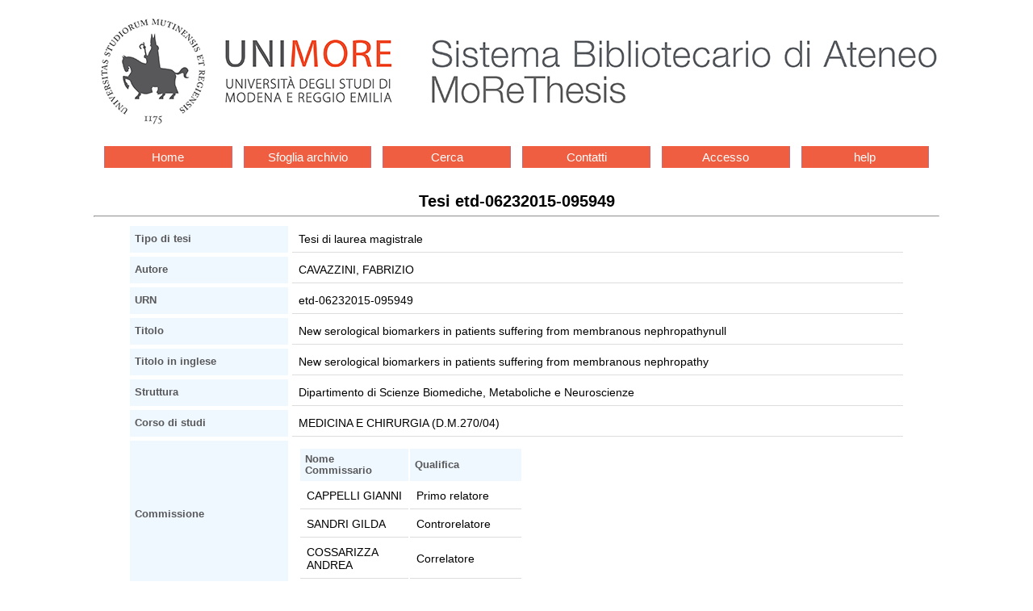

--- FILE ---
content_type: text/html
request_url: https://morethesis.unimore.it/theses/available/etd-06232015-095949/
body_size: 2739
content:
<!DOCTYPE HTML PUBLIC "-//W3C//DTD HTML 4.01 Transitional//EN"
	"http://www.w3.org/TR/html4/loose.dtd">
<html>
<head>
<meta content="text/html; charset=utf-8" http-equiv="Content-Type">
<title>Tesi etd-06232015-095949</title>

<link rel="stylesheet" type="text/css" href="/etd.css"> 
<link rel="stylesheet" href='/unimore.css'>
<meta name="dc.description" content="Membranous Nephropathy (MN) represents a large amount of Nephrotic Syndromes in the adult population and its definitive diagnosis is currently carried out through biopsy. An autoimmune condition has been demonstrated in idiopathic MN (iMN) in which some kidney structures are targeted by patient autoantibodies. We know that not all of target proteins involved and responsible for the disease are known yet. One of the most important discoveries in the last decade was the understanding of the possible mechanisms of disease development by the identification of the M-type phospholipase A2 receptor (PLA2R) as the target antigen of autoantibodies in idiopathic MN (iMN). Anti-PLA2R autoantibodies are highly specific for iMN and are found in the serum of approx. 75% of iMN patients at time of diagnosis. In patients with secondary MN or in healthy individuals, anti-PLA2R antibodies only occur rarely. In this work our aim is to identify new proteins by screening a lambda-phage library with patients’ sera. A commercial cDNA phagemide library was screened using the above described sera, in order to detect positive signals due to antigen-antibody bond. We detected one phagemide clone expressing a new autoantigen: Synaptonemal Complex protein 65 (SC65). By testing a large amount of patients sera, in order to assay the ratio of serum antibodies against PLA2R and the newly discovered SC65, we had the possibility to say what is the test prediction to diagnose MN from just serum, avoiding the more invasive procedure of renal biopsy.">
<meta name="dc.date" content="2015-07-13">
<meta name="dc.creator" content="FABRIZIO CAVAZZINI">
<meta name="dc.subject" content="Autoimmunity, Biopsy, Membranous, Nephropathy, SC65, Tesi di laurea magistrale, Dipartimento di Scienze Biomediche, Metaboliche e Neuroscienze">
<meta name="dc.title" content="New serological biomarkers in patients suffering from membranous nephropathynull">


</head>

<body >


<div id="logos">
<div class="logoSba"><a href='http://www.sba.unimore.it'><img
	src="/ETD-db/images/logo_sba.png"
	alt="Sistema bibliotecario di ateneo"></a></div>
<div class="logoEtd"><a href='/'><img
	src="/ETD-db/images/testoUnimore.png" alt="Home Unimore"></a><br>
	banca dati delle tesi e dissertazioni accademiche elettroniche</div>
<div class="logoUnimore"><a href='http://www.unimore.it'><img
	src="/ETD-db/images/SigilloOK.png"
	alt="UNIVERSIT&Agrave; DEGLI STUDI DI MODENA E REGGIO EMILIA"></a></div>
</div>


<div class='menu-bar'> 
	<ul class='navigation-1'>
		<li><a href='/'>Home</a></li>
		<li><a href='/theses/browse/by_tipo/'>Sfoglia archivio</a></li>
		<li><a href='/ETD-db/ETD-search/search'>Cerca</a></li>
		<li><a href='/ETD-db/ETD-browse/send_staff_email'>Contatti</a></li>
		<li><a href='/ETD-db/ETD-submit/assign_session'>Accesso</a></li>
		<li><a href='http://www.sba.unimore.it/site/home/ricerca-e-didattica/archivio-morethesis/guida-pratica-etd.html'>help</a></li>
	</ul>
</div>

<center><span class='page_title'><span class='testo20'>Tesi etd-06232015-095949</span></span>
<hr></center>
<div class="body">
<div align="center">
<table class='metadata_table' border=3 cellspacing=5 cellpadding=5>

<tr>
<th width="30%">Tipo di tesi</th>
<td width="70%">Tesi di laurea magistrale</td>
</tr>
<tr>
<th>Autore</th>
<td>CAVAZZINI, FABRIZIO 
</td>
</tr>



<tr>
<th>URN</th>
<td>etd-06232015-095949</td>
</tr>
<tr>
<th>Titolo</th>
<td>New serological biomarkers in patients suffering from membranous nephropathynull</td>
</tr>
<tr>
<th>Titolo in inglese</th>
<td>New serological biomarkers in patients suffering from membranous nephropathy</td>
</tr>
<tr>
<th>Struttura</th>
<td>Dipartimento di Scienze Biomediche, Metaboliche e Neuroscienze</td>
</tr>
<tr>
<th>Corso di studi</th>
<td>MEDICINA E CHIRURGIA (D.M.270/04)</td>
</tr>
<tr>
<th>Commissione</th>
<td>
     <table>
     <tr>
     <th align="left">Nome Commissario</th>
     <th align="left">Qualifica</th>
     </tr>

     <tr>
<td align="left">CAPPELLI GIANNI</td>
<td align="left">Primo relatore</td>
</tr>
<tr>
<td align="left">SANDRI GILDA</td>
<td align="left">Controrelatore</td>
</tr>
<tr>
<td align="left">COSSARIZZA ANDREA</td>
<td align="left">Correlatore</td>
</tr>


     </table>
</td>
</tr>
<tr>
<th>Parole chiave</th>
<td><ul><li>Autoimmunity
<li>Biopsy
<li>Membranous
<li>Nephropathy
<li>SC65
</ul></td>
</tr>
<tr>
<th>Data inizio appello</th>
<td>2015-07-15</td>
</tr>
<tr>
<th>Disponibilità</th>
<td>Accessibile via web (tutti i file della tesi sono accessibili)</td>
</tr>

<tr>
<td colspan = 2>
<b>Riassunto analitico</b>
<blockquote>Membranous Nephropathy (MN) represents a large amount of Nephrotic Syndromes in the adult population and its definitive diagnosis is currently carried out through biopsy. An autoimmune condition has been demonstrated in idiopathic MN (iMN) in which some kidney structures are targeted by patient autoantibodies. We know that not all of target proteins involved and responsible for the disease are known yet. One of the most important discoveries in the last decade was the understanding of the possible mechanisms of disease development by the identification of the M-type phospholipase A2 receptor (PLA2R) as the target antigen of autoantibodies in idiopathic MN (iMN). Anti-PLA2R autoantibodies are highly specific for iMN and are found in the serum of approx. 75% of iMN patients at time of diagnosis. In patients with secondary MN or in healthy individuals, anti-PLA2R antibodies only occur rarely.<br>In this work our aim is to identify new proteins by screening a lambda-phage library with patients’ sera. A commercial cDNA phagemide library was screened using the above described sera, in order to detect positive signals due to antigen-antibody bond. We detected one phagemide clone expressing a new autoantigen: Synaptonemal Complex protein 65 (SC65).<br>By testing a large amount of patients sera, in order to assay the ratio of serum antibodies against PLA2R and the newly discovered SC65, we had the possibility to say what is the test prediction to diagnose MN from just serum, avoiding the more invasive procedure of renal biopsy.</blockquote>
</td>
</tr>
<tr>
<td colspan = 2>
<b>Abstract</b>
<blockquote>Membranous Nephropathy (MN) represents a large amount of Nephrotic Syndromes in the adult population and its definitive diagnosis is currently carried out through biopsy. An autoimmune condition has been demonstrated in idiopathic MN (iMN) in which some kidney structures are targeted by patient autoantibodies. We know that not all of target proteins involved and responsible for the disease are known yet. One of the most important discoveries in the last decade was the understanding of the possible mechanisms of disease development by the identification of the M-type phospholipase A2 receptor (PLA2R) as the target antigen of autoantibodies in idiopathic MN (iMN). Anti-PLA2R autoantibodies are highly specific for iMN and are found in the serum of approx. 75% of iMN patients at time of diagnosis. In patients with secondary MN or in healthy individuals, anti-PLA2R antibodies only occur rarely.
In this work our aim is to identify new proteins by screening a lambda-phage library with patients’ sera. A commercial cDNA phagemide library was screened using the above described sera, in order to detect positive signals due to antigen-antibody bond. We detected one phagemide clone expressing a new autoantigen: Synaptonemal Complex protein 65 (SC65).
By testing a large amount of patients sera, in order to assay the ratio of serum antibodies against PLA2R and the newly discovered SC65, we had the possibility to say what is the test prediction to diagnose MN from just serum, avoiding the more invasive procedure of renal biopsy.</blockquote>
</td>
</tr>

<tr>
<th>File</th>
<td>
     <table cellspacing=3 cellpadding=3 border=2>
     <tr bgcolor="#cccccc">
     <th rowspan=2 colspan=2>&nbsp;&nbsp;Nome file&nbsp;&nbsp;</th>
     <th rowspan=2>&nbsp;&nbsp;&nbsp;&nbsp;Dimensione&nbsp;&nbsp;&nbsp;&nbsp;</th>
     <th colspan=6>&nbsp;&nbsp;Tempo di download stimato
     (Ore:Minuti:Secondi)&nbsp;<br>&nbsp;</th>
     </tr>

     <tr>
     <th bgcolor="#99cccc">&nbsp;28.8 Modem&nbsp;</th>
     <th bgcolor="#ccffff">&nbsp;56K Modem&nbsp;</th>
     <th bgcolor="#99cccc">&nbsp;ISDN (64 Kb)&nbsp;</th>
     <th bgcolor="#ccffff">&nbsp;ISDN (128 Kb)&nbsp;</th>
     <th bgcolor="#99cccc">&nbsp; piu' di 128 Kb &nbsp;</th>
     </tr>

     <tr align=center>
<td>&nbsp;</td>
<td align=left><a href="/theses/available/etd-06232015-095949/unrestricted/merged_document_2.pdf"><b>merged_document_2.pdf</b></a></td>
<td>1.99 Mb</td>
<td bgcolor="#cccccc">00:09:13</td>
<td>00:04:44</td>
<td bgcolor="#cccccc">00:04:09</td>
<td>00:02:04</td>
<td bgcolor="#cccccc">00:00:10</td>
</tr>
<tr align=center>
<td colspan=8>
<blockquote>
<a href='/ETD-db/ETD-browse/send_author_email?URN=etd-06232015-095949'>Contatta l'autore</a>
</blockquote>
</td>
</tr>


     </table>

     <div align="center"></div>
</td>
</tr>
</table>
</div>
</div>
<hr>
<div class='navbar'>



<div class='menu-bar'> 
	<ul class='navigation-1'>
		<li><a href='/'>Home</a></li>
		<li><a href='/theses/browse/by_tipo/'>Sfoglia archivio</a></li>
		<li><a href='/ETD-db/ETD-search/search'>Cerca</a></li>
		<li><a href='/ETD-db/ETD-browse/send_staff_email'>Contatti</a></li>
		<li><a href='/ETD-db/ETD-submit/assign_session'>Accesso</a></li>
		<li><a href='http://www.sba.unimore.it/site/home/ricerca-e-didattica/archivio-morethesis/guida-pratica-etd.html'>help</a></li>
	</ul>
</div>

</div>
<div align="center">Per maggiori informazioni o problemi 
tecnici, <a href="http://morethesis.unimore.it/ETD-db/ETD-browse/send_staff_email?URN=etd-06232015-095949">Contattaci</a>.</div>


</body>
</html>


--- FILE ---
content_type: text/css
request_url: https://morethesis.unimore.it/etd.css
body_size: 1566
content:
.page_title {
	text-align: center;
	font-size: 20px;
	font-weight: bold;
}
.testo18 {
	font-family:Arial,Verdana,Helvetica, sans-serif;
	font-size:18px
}

.testo20 {
	font-family:Arial,Verdana,Helvetica, sans-serif;
	font-size:20px
}

.testo16 {
	font-family:Arial,Verdana,Helvetica, sans-serif;
	font-size:16px
}

.testo14 {
	font-family:Arial,Verdana,Helvetica, sans-serif;
	font-size:14px
}

.testo12 {
	font-family:Arial,Verdana,Helvetica, sans-serif;
	font-size:12px
}

.testo10 {
	font-family:Arial,Verdana,Helvetica, sans-serif;
	font-size:10px
}

.testo8 {
	font-family:Arial,Verdana,Helvetica, sans-serif;
	font-size:8px
}

BODY {
	font-family:Arial,Verdana,Helvetica, sans-serif;
	font-size:	12px;
	color: #000000;
	background-color: #FFFFFF;
	max-width: 1048px;
	width: auto;
}

SELECT	{
	font-family:Arial,Verdana,Helvetica, sans-serif;
	font-size: 0.95em;
	max-width: 350pt;
	padding: 0.5em;
}

INPUT	{
	font-family:Arial,Verdana,Helvetica, sans-serif;
	font-size: 0.9em;
	padding: 0.5em;
}

input[type=submit], input[type=button], input[type=file]::file-selector-button, button {
	padding: 0.6em 0.8em;
	color: white;
	border: none;
	background-color: #6699cc;
	display: inline-block;
	font-size: 1em;
}

input[type=submit]:hover, input[type=button]:hover, input[type=file]::file-selector-button:hover, button:hover {
	background-color: #3e68bb;
	text-decoration: none;
}

A	{
	font-family:Arial,Verdana,Helvetica, sans-serif;
}

A:link {color: #6699cc}
A:visited {color: #6699cc}
A:hover {color: #1a3aef}
A:active {color: #99FFFF}
	
TABLE	{
	font-family:Arial,Verdana,Helvetica, sans-serif;
	/*font-size: 0.95em;*/
	/*border-collapse: collapse;*/
	border: 0px;
}

table tr td {
	padding: 0.5em;
	border-bottom: 1px solid #ddd;
}

table th {
	border: 0px;
	background-color: aliceblue;
	padding: 0.5em;
}

DIV	{
	font-family:Arial,Verdana,Helvetica, sans-serif;
	font-size: 14px;
}

IMG {
border-style: none;
}

ul {
	list-style-type: square;
}

.avviso_iniz {
 	margin: 2% 2%;
 	padding: 2% 2%;
 	border-style: solid;
	border-color: red;
}

#logos {
	display:block;
	/*float: left;*/
}

.logoEtd {
	text-align: center;
	font-family: times;
	font-size: small;
	font-weight: bold;
	line-height: 90%;
	width: 525px;
	float: left;
	display: none;
}

.logoEtd a {
	color: black;
	text-decoration: none;
	font-size: small;
	font-family: times;
}

.logoUnimore {
	display:none;
	float:left;
	position: relative;
	top: -7px;
}

.logoSba {
	display: inline;
	left:	10px;
	top:	10px;
	/*float: left;*/
	padding: 0.2em;
	margin-bottom: 0.5em;
}

.logoSba img {
	max-width: 100%;
	height: auto;
}

.body {
	padding: 0 40px;
	min-height: 250px;
}

body {
	background-repeat:no-repeat;
	margin: 20px auto;
}

.pinkline {
	background: #BD6F7E;
/*
	opacity: 0.4;
	filter:alpha(opacity=40);
*/
	margin: 3px 0 0;
	line-height: 200%;

}

.alert {
	color: red;
	text-decoration: blink;
	font-size: 200%;
}

.error {
	color: red;
	font-weight: bold;
}

.navbar_off {
	/* background-color: lightGray; */
	position:fixed;
	top:220px;
	left: 0px;
	border-color: transparent;
	border-style: solid;
	border-width: 5px;
}

.navblock {
	display: block;
	font-weight: bold;
}

.navbar > ul {
	padding-left: 10px;
	list-style-type:none;
	margin: 0 0 5px 0;
}

.mod_form_element {
	max-width: 60em;
}


.hiddenalert {
	display: none;
	position:fixed;
	background-color:cornsilk;
	top: 45%;
	left: 20%;
	color: red;
	text-decoration: blink
}


.browse_element {
	text-align: left;
}


.browse_element:nth-child(2n+1) {
	background-color: #e5ebf1;
}

.browse_table {
        margin-top: 10px;
	border-collapse: collapse;
}

.browse_table td {
	padding: 6px 8px;
}

.browse_table th {
	border-bottom: 2px groove black;
        padding: 5px 8px;
}

.browse_table tr:nth-child(2) td {
	padding-top:15px;
}

.browse_table td:last-child {
	padding-bottom: 5px 0 5px 0;
}

ul.browse {
	display: inline;
	padding: 0;
}

ul.browse li {
	display: inline;
	padding: 5px;
}

.notice {
	color: red;
}
.suggest {
	color: darkOrange;
}

.metadata_table {
	vertical-align: middle;
	text-align: left;
}

#menuSx {
	/* border-radius: 15px 0 15px 0;  
	background: rgb(233, 231, 231); */
	padding: 0.5em;
}

#menuSx ul {
	list-style-type: none;
	padding-left: 1em;
}

#menuSx ul li {
   padding: 0.3em;
   float: left;
   margin: 0.3em;
}

#itemMenuSubmit li a{
	background-color: #6699cc;
	color: white;
	padding: 0.5em;
	text-decoration: none;
}

#itemMenuSubmit li a:hover{
  background-color: #3e68bb;
}

.metadata_table tr td {
	border: 0px;
	border-bottom: 1px solid #ddd;
  	padding: 8px;
	word-wrap: break-word;
}

.metadata_table tr th {
	width: 20%;
}

th {
	color: #58585a;
	font-size: 0.9em;
}

.manage_file tr td {
	word-wrap: break-word;
	padding: 4px;
}

.metadata_table table {
	table-layout: fixed;
}

@media (max-width: 56.938em) {
	.body {
        padding: 0 1.5em;
    }
	
	#menuSx ul {
		padding-left: 0px;
	}
	
	#menuSx ul li {
		padding-bottom: 0.2em;
		float: none;
		margin: 0px;
		text-align:center;
	}
	
	#menuSx ul li a {
		display: inline-block;
		width: 100%;	 
	}

	#itemMenuSubmit {
		padding-right: 1em;
	}

	.metadata_table tr th {
		width: 100%;
		display: inline-block;
	}

	.metadata_table tr td {
		display: block;
	}
	
}

--- FILE ---
content_type: text/css
request_url: https://morethesis.unimore.it/unimore.css
body_size: 990
content:
.menu-bar {
    /*background: none repeat scroll 0 0 #BD6F7E;
    border-bottom: 1px solid #BD6F7E;
    border-left: 1px solid #BD6F7E;
    border-right: 1px solid #BD6F7E;
    border-top: 1px solid #BD6F7E;*/
    float: left;
    width: 100%;
    margin-bottom: 10px;
}

.navigation-1 {
    border-bottom: 1px solid #FFFFFF;
    border-top: 1px solid #FFFFFF;
    font: 8pt verdana,arial,helvetica;
    height: 20px;
    list-style: none outside none;
    margin: 0;
    padding: 1px 0;
    width: 100%;
}
.navigation-1 li {
    display: block;
    float: left;
    margin: 5px;
    padding: 15px 8px;
    position: relative;
    width: 14%;
}
.navigation-1 li a:link, .navigation-1 li a:visited {
    background: none repeat scroll 0 0 #EF5E40;
    border-left: 1px solid #BD6F7E;
    border-right: 1px solid #BD6F7E;
    color: #FFFFFF;
    display: block;
    /*height: 13px;*/
    padding: 5px;
    text-align: center;
    text-decoration: none;
    width: 100%;
    font-weight: normal;
    font-size: 15px;
    text-transform: none;
}
.navigation-1 li:hover a, .navigation-1 li a:hover, .navigation-1 li a:active {
    background: none repeat scroll 0 0 #ED340E;
    /*border-left: 1px solid #FFFFFF;
    border-right: 1px solid #FFFFFF;
    color: #FFFFFF;
    display: block;
    height: 13px;
    padding: 4px 0;
    text-align: center;
    text-decoration: underline;
    width: 172px*/;
}
.navigation-1 li ul.navigation-2 {
    background: none repeat scroll 0 0 #FFFFFF;
    display: none;
    list-style: none outside none;
    padding: 1px 1px 0;
    position: absolute;
    top: 21px;
    width: 172px;
}
.navigation-1 li:hover ul.navigation-2 {
    display: block;
}
.navigation-1 li ul.navigation-2 li {
    clear: left;
    width: 172px;
}
.navigation-1 li ul.navigation-2 li a:link, .navigation-1 li ul.navigation-2 li a:visited {
    background: none repeat scroll 0 0 #BD6F7E;
    border-color: -moz-use-text-color -moz-use-text-color #FFFFFF;
    border-style: none none solid;
    border-width: medium medium 1px;
    clear: left;
    padding: 4px 0;
    position: relative;
    width: 172px;
    z-index: 1000;
}
.navigation-1 li ul.navigation-2 li ul.navigation-3 {
    background: none repeat scroll 0 0 #FFFFFF;
    border: 1px solid #006600;
    display: none;
    left: 145px;
    list-style: none outside none;
    margin: 0;
    padding: 1px 1px 0;
    position: absolute;
    top: -2px;
    z-index: 900;
}
.navigation-1 li ul.navigation-2 li ul.navigation-3 li {
    display: block;
}
.navigation-1 li ul.navigation-2 li ul.navigation-3 li a:link, .navigation-1 li ul.navigation-2 li ul.navigation-3 li a:visited {
    background: none repeat scroll 0 0 #006600;
}
.navigation-1 li ul.navigation-2 li a span {
    color: #FE676F;
    font-size: 12pt;
    left: 132px;
    position: absolute;
    top: 0;
}
.navigation-1 li ul.navigation-2 li:hover a span, .navigation-1 li ul.navigation-2 li a:hover span {
    color: #FFFFFF;
    font-size: 12pt;
    left: 132px;
    position: absolute;
    top: 0;
}
.navigation-1 li ul.navigation-2 li:hover a, .navigation-1 li ul.navigation-2 li a:active, .navigation-1 li ul.navigation-2 li a:hover {
    background: none repeat scroll 0 0 #863430;
    border-bottom: 1px solid #FFFFFF;
    clear: left;
    padding: 4px 0;
    position: relative;
    width: 172px;
    z-index: 1000;
}

.plus-square {
    background-repeat: no-repeat;
    background-image: url(images/plus-square-regular.svg);
    display: inline-block;
    width: 15px;
    height: 15px;
    margin-right: 0.2em;
    vertical-align: middle;
}
.minus-square {
    background-repeat: no-repeat;
    background-image: url(images/minus-square-regular.svg);
    display: inline-block;
    width: 15px;
    height: 15px;
    margin-right: 0.2em;
    vertical-align: middle;
}
.hiddenContent {
    display: none;
    padding-left: 1em;
    border-left: 1px solid orange;
    margin-left: 0.6em;
}
.curtain {
    padding: 0.2em;
    font-size: 1.2em;
}
.curtain:hover {
    background-color: lightblue;
    cursor: pointer;
}

@media (max-width: 56.938em) {
	
    .navigation-1 li {
        margin: auto;
        width: auto;
        padding: 5px 8px;
    }

    .navigation-1 li a {
        height: auto;
    }
}

.boxAlert {
    border: 2px solid brown;
    border-radius: 1em;
    padding: 1em;
}

.boxAlert h2 {
    color: brown;
    margin: 0px;
}
